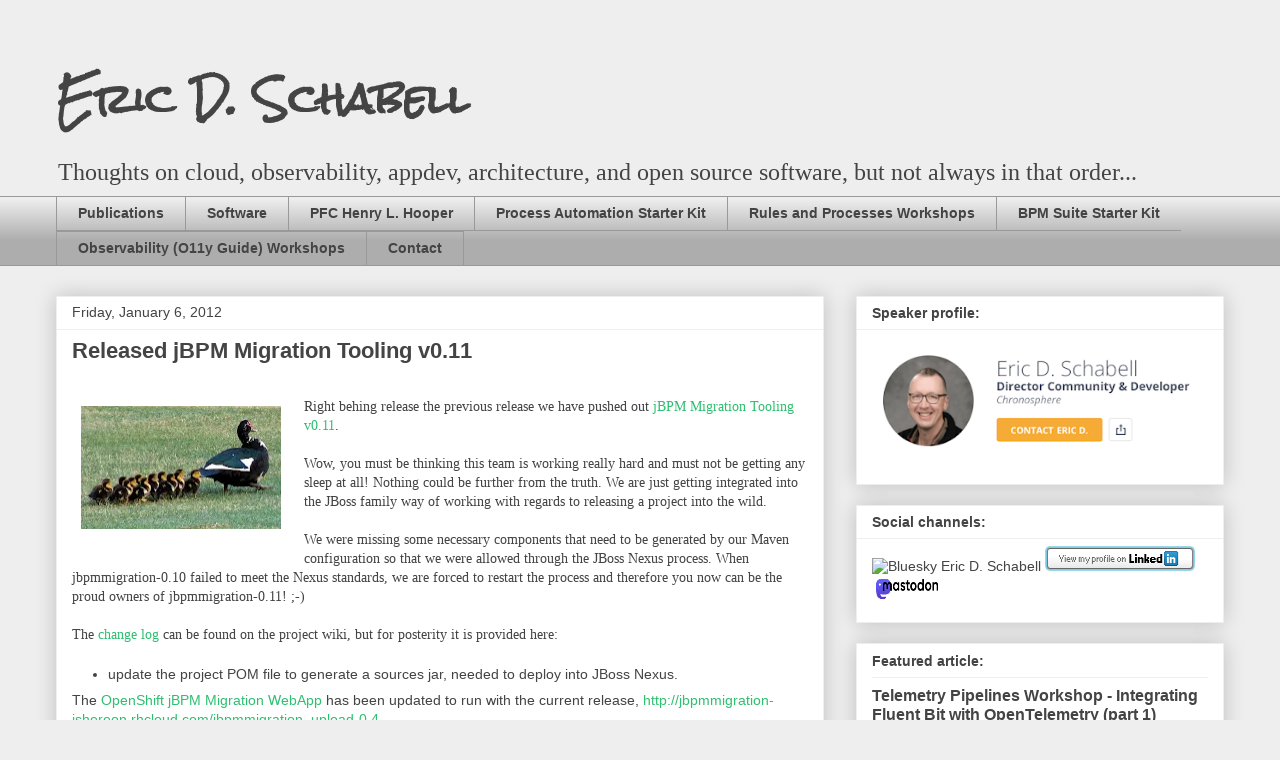

--- FILE ---
content_type: text/html; charset=utf-8
request_url: https://www.credly.com/embedded_badge/8bb6cf3c-3f11-40d9-9a42-4238d6b34325
body_size: 1001
content:
<!DOCTYPE html>
<html lang='en'>
<head>
<meta charset='UTF-8'>
<meta content='width=device-width, minimum-scale=1.0, maximum-scale=1.0, initial-scale=1.0' name='viewport'>
<meta name="csrf-param" content="authenticity_token" />
<meta name="csrf-token" content="6vmYmf2IdAAPBySeolMxRvwwSIpiiddX9OqjKQmX_XnZ5E-XUslyJDIqvsMM6cKarkasnKcq1xqd5-kvY8uhyA" />
<title>
Credly
</title>
<link rel="stylesheet" href="https://cdn.credly.com/assets/embed-b4eebb42dfc2e4aea571810fae5fdf7bf855473dcae1a37495d07e875f842340.css" />
</head>
<body>
<div id='badge'>
<a target="_blank" href="https://www.credly.com/badges/8bb6cf3c-3f11-40d9-9a42-4238d6b34325/embedded"><img width="105" height="105" alt="" src="https://images.credly.com/images/27cbafbd-c8b5-4050-9ffa-e62f352c1ca1/blob" />
<span id='badge-name'>CNCF Ambassador - H1 2024 - 2026</span>
</a><div id='badge-issuer' title='The Linux Foundation'>
Issuer: The Linux Foundation
</div>
</div>
<div id='provided'>
<a target="_blank" href="/">PROVIDED BY
<span>Credly</span>
</a></div>

<script nonce="sgB409w36DDP1PnCK6uy7+cCIumKXf+XbmX/1a1vt80=">
//<![CDATA[
(function(){
  var req = new XMLHttpRequest();
  req.open('POST', "https://stats.credly.com/stats/interaction");
  req.setRequestHeader('Content-type', 'application/json');
  req.send("{\"flexible_params_auth\":[\"snapshot_json\",\"stat_object_id\",\"stat_object_type\",\"stat_type\"],\"auth_version\":\"1.0\",\"auth_key\":\"user:8d768abb-4e6a-4f38-8cb3-86dc95196f75\",\"auth_timestamp\":\"1766448476\",\"auth_signature\":\"285398fb1abf1d8daf9e2e6ce1169b8661ce0f14885684516e9768f1b6b4ec1e\",\"snapshot_json\":{\"referrer\":\"https://www.schabell.org/2012/01/released-jbpm-migration-tooling-v011.html\"},\"stat_object_id\":\"8bb6cf3c-3f11-40d9-9a42-4238d6b34325\",\"stat_object_type\":\"Badge\",\"stat_type\":\"badge.view.embedded\"}");
})();


//]]>
</script>
<script src="https://cdn.credly.com/assets/utilities/clamp-f504f8bea8c43063f204977a14b1cd77e4f7a70b17a28bc3801f4c5351b2a3d5.js" crossorigin="anonymous"></script>
<script nonce="sgB409w36DDP1PnCK6uy7+cCIumKXf+XbmX/1a1vt80=">
//<![CDATA[
(function(){
  var badgeName = document.getElementById("badge-name");
  var badgeIssuer = document.getElementById("badge-issuer");
  if (badgeName != null) { $clamp(badgeName, {clamp: 2, useNativeClamp: false}); }
  if (badgeIssuer != null) { $clamp(badgeIssuer, {clamp: 2, useNativeClamp: false}); }
})();

//]]>
</script></body>
</html>


--- FILE ---
content_type: text/html; charset=utf-8
request_url: https://www.credly.com/embedded_badge/6e4e77e8-4cb6-4e9b-9875-e5f10fce69aa
body_size: 1015
content:
<!DOCTYPE html>
<html lang='en'>
<head>
<meta charset='UTF-8'>
<meta content='width=device-width, minimum-scale=1.0, maximum-scale=1.0, initial-scale=1.0' name='viewport'>
<meta name="csrf-param" content="authenticity_token" />
<meta name="csrf-token" content="c7v7b3Bpm0b9Fh1n-359naPUic3spgOoxqtI04vCC4N58ArD-SyYxzosSNCyuTamJX9ldm-vD8g5giiv-hIYIQ" />
<title>
Credly
</title>
<link rel="stylesheet" href="https://cdn.credly.com/assets/embed-b4eebb42dfc2e4aea571810fae5fdf7bf855473dcae1a37495d07e875f842340.css" />
</head>
<body>
<div id='badge'>
<a target="_blank" href="https://www.credly.com/badges/6e4e77e8-4cb6-4e9b-9875-e5f10fce69aa/embedded"><img width="105" height="105" alt="" src="https://images.credly.com/images/befc60ba-9a3c-4fc5-a776-b576bda886a5/blob" />
<span id='badge-name'>Track Chair: KubeCon + CloudNativeCon North America 2025</span>
</a><div id='badge-issuer' title='The Linux Foundation'>
Issuer: The Linux Foundation
</div>
</div>
<div id='provided'>
<a target="_blank" href="/">PROVIDED BY
<span>Credly</span>
</a></div>

<script nonce="XENzAvTaFnvbY4cvKRJIJWF0S4H4L7fiUlt8wviwrRM=">
//<![CDATA[
(function(){
  var req = new XMLHttpRequest();
  req.open('POST', "https://stats.credly.com/stats/interaction");
  req.setRequestHeader('Content-type', 'application/json');
  req.send("{\"flexible_params_auth\":[\"snapshot_json\",\"stat_object_id\",\"stat_object_type\",\"stat_type\"],\"auth_version\":\"1.0\",\"auth_key\":\"user:8d768abb-4e6a-4f38-8cb3-86dc95196f75\",\"auth_timestamp\":\"1766448476\",\"auth_signature\":\"285398fb1abf1d8daf9e2e6ce1169b8661ce0f14885684516e9768f1b6b4ec1e\",\"snapshot_json\":{\"referrer\":\"https://www.schabell.org/2012/01/released-jbpm-migration-tooling-v011.html\"},\"stat_object_id\":\"6e4e77e8-4cb6-4e9b-9875-e5f10fce69aa\",\"stat_object_type\":\"Badge\",\"stat_type\":\"badge.view.embedded\"}");
})();


//]]>
</script>
<script src="https://cdn.credly.com/assets/utilities/clamp-f504f8bea8c43063f204977a14b1cd77e4f7a70b17a28bc3801f4c5351b2a3d5.js" crossorigin="anonymous"></script>
<script nonce="XENzAvTaFnvbY4cvKRJIJWF0S4H4L7fiUlt8wviwrRM=">
//<![CDATA[
(function(){
  var badgeName = document.getElementById("badge-name");
  var badgeIssuer = document.getElementById("badge-issuer");
  if (badgeName != null) { $clamp(badgeName, {clamp: 2, useNativeClamp: false}); }
  if (badgeIssuer != null) { $clamp(badgeIssuer, {clamp: 2, useNativeClamp: false}); }
})();

//]]>
</script></body>
</html>


--- FILE ---
content_type: text/html; charset=utf-8
request_url: https://www.credly.com/embedded_badge/864b0faf-3fc8-48c1-8d44-e96eb9d44662
body_size: 1022
content:
<!DOCTYPE html>
<html lang='en'>
<head>
<meta charset='UTF-8'>
<meta content='width=device-width, minimum-scale=1.0, maximum-scale=1.0, initial-scale=1.0' name='viewport'>
<meta name="csrf-param" content="authenticity_token" />
<meta name="csrf-token" content="dtt0QOAsNUnkEaESwgMPOy4LZ7MNMJz2lGewnrM0_m4cwy5WlET4K9JN0DUwwS4VgRDaOD-GPTbYhUxH2uDxiw" />
<title>
Credly
</title>
<link rel="stylesheet" href="https://cdn.credly.com/assets/embed-b4eebb42dfc2e4aea571810fae5fdf7bf855473dcae1a37495d07e875f842340.css" />
</head>
<body>
<div id='badge'>
<a target="_blank" href="https://www.credly.com/badges/864b0faf-3fc8-48c1-8d44-e96eb9d44662/embedded"><img width="105" height="105" alt="" src="https://images.credly.com/images/f09ecd0d-af5b-4933-9919-5db84511eae4/blob" />
<span id='badge-name'>Program Committee Member: KubeCon + CloudNativeCon Europe 2026</span>
</a><div id='badge-issuer' title='The Linux Foundation'>
Issuer: The Linux Foundation
</div>
</div>
<div id='provided'>
<a target="_blank" href="/">PROVIDED BY
<span>Credly</span>
</a></div>

<script nonce="m/2FXedupqDv51fH7emDXV5jgeaQg48emnbymxmwoC4=">
//<![CDATA[
(function(){
  var req = new XMLHttpRequest();
  req.open('POST', "https://stats.credly.com/stats/interaction");
  req.setRequestHeader('Content-type', 'application/json');
  req.send("{\"flexible_params_auth\":[\"snapshot_json\",\"stat_object_id\",\"stat_object_type\",\"stat_type\"],\"auth_version\":\"1.0\",\"auth_key\":\"user:8d768abb-4e6a-4f38-8cb3-86dc95196f75\",\"auth_timestamp\":\"1766448476\",\"auth_signature\":\"285398fb1abf1d8daf9e2e6ce1169b8661ce0f14885684516e9768f1b6b4ec1e\",\"snapshot_json\":{\"referrer\":\"https://www.schabell.org/2012/01/released-jbpm-migration-tooling-v011.html\"},\"stat_object_id\":\"864b0faf-3fc8-48c1-8d44-e96eb9d44662\",\"stat_object_type\":\"Badge\",\"stat_type\":\"badge.view.embedded\"}");
})();


//]]>
</script>
<script src="https://cdn.credly.com/assets/utilities/clamp-f504f8bea8c43063f204977a14b1cd77e4f7a70b17a28bc3801f4c5351b2a3d5.js" crossorigin="anonymous"></script>
<script nonce="m/2FXedupqDv51fH7emDXV5jgeaQg48emnbymxmwoC4=">
//<![CDATA[
(function(){
  var badgeName = document.getElementById("badge-name");
  var badgeIssuer = document.getElementById("badge-issuer");
  if (badgeName != null) { $clamp(badgeName, {clamp: 2, useNativeClamp: false}); }
  if (badgeIssuer != null) { $clamp(badgeIssuer, {clamp: 2, useNativeClamp: false}); }
})();

//]]>
</script></body>
</html>


--- FILE ---
content_type: text/html; charset=utf-8
request_url: https://www.credly.com/embedded_badge/24f5fe7c-c045-433d-8470-0921e7f7d6b6
body_size: 1024
content:
<!DOCTYPE html>
<html lang='en'>
<head>
<meta charset='UTF-8'>
<meta content='width=device-width, minimum-scale=1.0, maximum-scale=1.0, initial-scale=1.0' name='viewport'>
<meta name="csrf-param" content="authenticity_token" />
<meta name="csrf-token" content="QXcCBtyYIIFafri_Rf11REzAfLiQS9o-DFeyJMzuqFXls7sg3ZSM05AaVHqRVHHvXWqdRtNcmPBVtLH-25pHgw" />
<title>
Credly
</title>
<link rel="stylesheet" href="https://cdn.credly.com/assets/embed-b4eebb42dfc2e4aea571810fae5fdf7bf855473dcae1a37495d07e875f842340.css" />
</head>
<body>
<div id='badge'>
<a target="_blank" href="https://www.credly.com/badges/24f5fe7c-c045-433d-8470-0921e7f7d6b6/embedded"><img width="105" height="105" alt="" src="https://images.credly.com/images/5be4c74d-322f-476b-9fc9-72fda9c31ff2/blob" />
<span id='badge-name'>Program Committee Member: KubeCon + CloudNativeCon Europe 2025</span>
</a><div id='badge-issuer' title='The Linux Foundation'>
Issuer: The Linux Foundation
</div>
</div>
<div id='provided'>
<a target="_blank" href="/">PROVIDED BY
<span>Credly</span>
</a></div>

<script nonce="A7ZhDk04b7ZC909e9U9yFM+WBgKeqy6C90coSo578q8=">
//<![CDATA[
(function(){
  var req = new XMLHttpRequest();
  req.open('POST', "https://stats.credly.com/stats/interaction");
  req.setRequestHeader('Content-type', 'application/json');
  req.send("{\"flexible_params_auth\":[\"snapshot_json\",\"stat_object_id\",\"stat_object_type\",\"stat_type\"],\"auth_version\":\"1.0\",\"auth_key\":\"user:8d768abb-4e6a-4f38-8cb3-86dc95196f75\",\"auth_timestamp\":\"1766448476\",\"auth_signature\":\"285398fb1abf1d8daf9e2e6ce1169b8661ce0f14885684516e9768f1b6b4ec1e\",\"snapshot_json\":{\"referrer\":\"https://www.schabell.org/2012/01/released-jbpm-migration-tooling-v011.html\"},\"stat_object_id\":\"24f5fe7c-c045-433d-8470-0921e7f7d6b6\",\"stat_object_type\":\"Badge\",\"stat_type\":\"badge.view.embedded\"}");
})();


//]]>
</script>
<script src="https://cdn.credly.com/assets/utilities/clamp-f504f8bea8c43063f204977a14b1cd77e4f7a70b17a28bc3801f4c5351b2a3d5.js" crossorigin="anonymous"></script>
<script nonce="A7ZhDk04b7ZC909e9U9yFM+WBgKeqy6C90coSo578q8=">
//<![CDATA[
(function(){
  var badgeName = document.getElementById("badge-name");
  var badgeIssuer = document.getElementById("badge-issuer");
  if (badgeName != null) { $clamp(badgeName, {clamp: 2, useNativeClamp: false}); }
  if (badgeIssuer != null) { $clamp(badgeIssuer, {clamp: 2, useNativeClamp: false}); }
})();

//]]>
</script></body>
</html>


--- FILE ---
content_type: text/html; charset=UTF-8
request_url: https://www.schabell.org/b/stats?style=BLACK_TRANSPARENT&timeRange=ALL_TIME&token=APq4FmClZTUTroDkenHAWzhsT_5mCmZ92be_ZxJF7IHuuJb8EMBe6ANeSndab0tB2Z0usCMk8x6uvW2zXEh0HcgSPpLaIkICvg
body_size: 50
content:
{"total":4675117,"sparklineOptions":{"backgroundColor":{"fillOpacity":0.1,"fill":"#000000"},"series":[{"areaOpacity":0.3,"color":"#202020"}]},"sparklineData":[[0,23],[1,24],[2,30],[3,31],[4,20],[5,21],[6,35],[7,49],[8,51],[9,36],[10,33],[11,62],[12,56],[13,88],[14,100],[15,46],[16,65],[17,64],[18,87],[19,98],[20,83],[21,64],[22,20],[23,38],[24,84],[25,34],[26,45],[27,91],[28,45],[29,0]],"nextTickMs":32142}